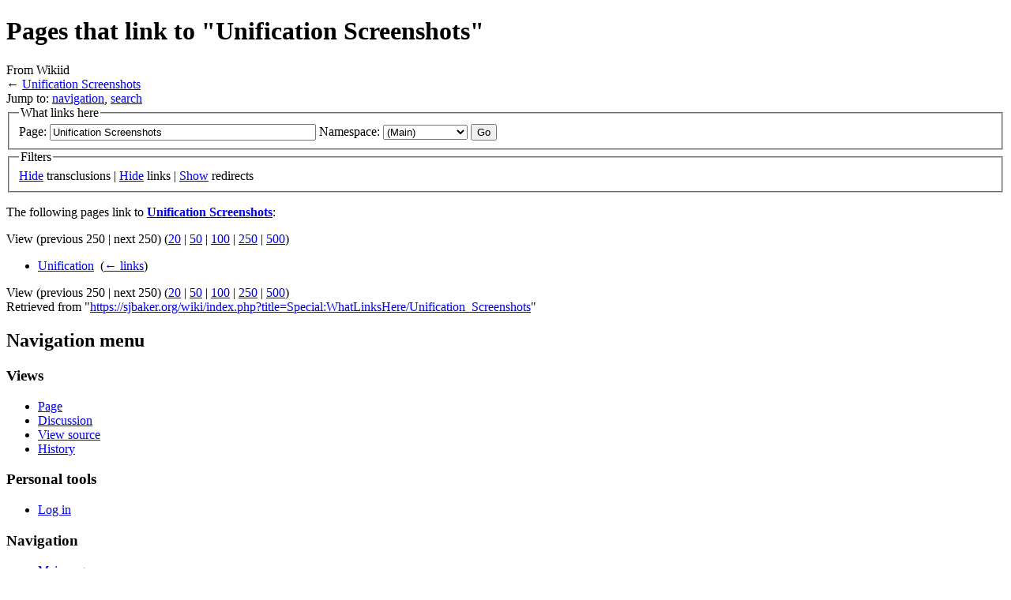

--- FILE ---
content_type: text/html; charset=UTF-8
request_url: https://sjbaker.org/wiki/index.php?title=Special:WhatLinksHere/Unification_Screenshots&limit=250&hideredirs=1
body_size: 4363
content:
<!DOCTYPE html>
<html lang="en" dir="ltr" class="client-nojs">
<head>
<meta charset="UTF-8" />
<title>Pages that link to "Unification Screenshots" - Wikiid</title>
<meta name="generator" content="MediaWiki 1.24.4" />
<meta name="robots" content="noindex,nofollow" />
<link rel="shortcut icon" href="/favicon.ico" />
<link rel="search" type="application/opensearchdescription+xml" href="/wiki/opensearch_desc.php" title="Wikiid (en)" />
<link rel="EditURI" type="application/rsd+xml" href="https://sjbaker.org/wiki/api.php?action=rsd" />
<link rel="alternate" hreflang="x-default" href="/wiki/index.php?title=Special:WhatLinksHere/Unification_Screenshots" />
<link rel="copyright" href="http://www.gnu.org/copyleft/fdl.html" />
<link rel="alternate" type="application/atom+xml" title="Wikiid Atom feed" href="/wiki/index.php?title=Special:RecentChanges&amp;feed=atom" />
<link rel="stylesheet" href="https://sjbaker.org/wiki/load.php?debug=false&amp;lang=en&amp;modules=mediawiki.legacy.commonPrint%2Cshared%7Cmediawiki.skinning.content.externallinks%7Cmediawiki.skinning.interface%7Cmediawiki.ui.button%7Cskins.monobook.styles&amp;only=styles&amp;skin=monobook&amp;*" />
<!--[if IE 6]><link rel="stylesheet" href="/wiki/skins/MonoBook/IE60Fixes.css?303" media="screen" /><![endif]-->
<!--[if IE 7]><link rel="stylesheet" href="/wiki/skins/MonoBook/IE70Fixes.css?303" media="screen" /><![endif]--><meta name="ResourceLoaderDynamicStyles" content="" />
<style>a:lang(ar),a:lang(kk-arab),a:lang(mzn),a:lang(ps),a:lang(ur){text-decoration:none}
/* cache key: wikiid-wiki_:resourceloader:filter:minify-css:7:7a877b2509d39ff74f435c18e2a0d953 */</style>
<script src="https://sjbaker.org/wiki/load.php?debug=false&amp;lang=en&amp;modules=startup&amp;only=scripts&amp;skin=monobook&amp;*"></script>
<script>if(window.mw){
mw.config.set({"wgCanonicalNamespace":"Special","wgCanonicalSpecialPageName":"Whatlinkshere","wgNamespaceNumber":-1,"wgPageName":"Special:WhatLinksHere/Unification_Screenshots","wgTitle":"WhatLinksHere/Unification Screenshots","wgCurRevisionId":0,"wgRevisionId":0,"wgArticleId":0,"wgIsArticle":false,"wgIsRedirect":false,"wgAction":"view","wgUserName":null,"wgUserGroups":["*"],"wgCategories":[],"wgBreakFrames":true,"wgPageContentLanguage":"en","wgPageContentModel":"wikitext","wgSeparatorTransformTable":["",""],"wgDigitTransformTable":["",""],"wgDefaultDateFormat":"dmy","wgMonthNames":["","January","February","March","April","May","June","July","August","September","October","November","December"],"wgMonthNamesShort":["","Jan","Feb","Mar","Apr","May","Jun","Jul","Aug","Sep","Oct","Nov","Dec"],"wgRelevantPageName":"Unification_Screenshots","wgIsProbablyEditable":false});
}</script><script>if(window.mw){
mw.loader.implement("user.options",function($,jQuery){mw.user.options.set({"ccmeonemails":0,"cols":80,"date":"default","diffonly":0,"disablemail":0,"editfont":"default","editondblclick":0,"editsectiononrightclick":0,"enotifminoredits":0,"enotifrevealaddr":0,"enotifusertalkpages":1,"enotifwatchlistpages":1,"extendwatchlist":0,"fancysig":0,"forceeditsummary":0,"gender":"unknown","hideminor":0,"hidepatrolled":0,"imagesize":2,"math":1,"minordefault":0,"newpageshidepatrolled":0,"nickname":"","norollbackdiff":0,"numberheadings":0,"previewonfirst":0,"previewontop":1,"rcdays":7,"rclimit":50,"rows":25,"showhiddencats":0,"shownumberswatching":1,"showtoolbar":1,"skin":"monobook","stubthreshold":0,"thumbsize":5,"underline":2,"uselivepreview":0,"usenewrc":0,"watchcreations":1,"watchdefault":1,"watchdeletion":0,"watchlistdays":3,"watchlisthideanons":0,"watchlisthidebots":0,"watchlisthideliu":0,"watchlisthideminor":0,"watchlisthideown":0,"watchlisthidepatrolled":0,"watchmoves":0,"watchrollback":0,
"wllimit":250,"useeditwarning":1,"prefershttps":1,"language":"en","variant-gan":"gan","variant-iu":"iu","variant-kk":"kk","variant-ku":"ku","variant-shi":"shi","variant-sr":"sr","variant-tg":"tg","variant-uz":"uz","variant-zh":"zh","searchNs0":true,"searchNs1":false,"searchNs2":false,"searchNs3":false,"searchNs4":false,"searchNs5":false,"searchNs6":false,"searchNs7":false,"searchNs8":false,"searchNs9":false,"searchNs10":false,"searchNs11":false,"searchNs12":false,"searchNs13":false,"searchNs14":false,"searchNs15":false,"variant":"en"});},{},{});mw.loader.implement("user.tokens",function($,jQuery){mw.user.tokens.set({"editToken":"+\\","patrolToken":"+\\","watchToken":"+\\"});},{},{});
/* cache key: wikiid-wiki_:resourceloader:filter:minify-js:7:ab52f6eb1652fbc58fa39bdfdc3926f5 */
}</script>
<script>if(window.mw){
mw.loader.load(["mediawiki.page.startup","mediawiki.legacy.wikibits","mediawiki.legacy.ajax"]);
}</script>
</head>
<body class="mediawiki ltr sitedir-ltr ns--1 ns-special mw-special-Whatlinkshere page-Special_WhatLinksHere_Unification_Screenshots skin-monobook action-view">
<div id="globalWrapper">
		<div id="column-content">
			<div id="content" class="mw-body" role="main">
				<a id="top"></a>
				
				<h1 id="firstHeading" class="firstHeading" lang="en"><span dir="auto">Pages that link to "Unification Screenshots"</span></h1>

				<div id="bodyContent" class="mw-body-content">
					<div id="siteSub">From Wikiid</div>
					<div id="contentSub">← <a href="/wiki/index.php?title=Unification_Screenshots" title="Unification Screenshots">Unification Screenshots</a></div>
										<div id="jump-to-nav" class="mw-jump">Jump to: <a href="#column-one">navigation</a>, <a href="#searchInput">search</a></div>

					<!-- start content -->
					<div id="mw-content-text"><form action="/wiki/index.php"><input type="hidden" value="Special:WhatLinksHere" name="title" /><input type="hidden" value="250" name="limit" /><input type="hidden" value="1" name="hideredirs" /><fieldset>
<legend>What links here</legend>
<label for="mw-whatlinkshere-target">Page:</label>&#160;<input name="target" size="40" value="Unification Screenshots" id="mw-whatlinkshere-target" class="mw-ui-input" /> <label for="namespace">Namespace:</label>&#160;<select class="namespaceselector" id="namespace" name="namespace">
<option value="0">(Main)</option>
<option value="1">Talk</option>
<option value="2">User</option>
<option value="3">User talk</option>
<option value="4">Wikiid</option>
<option value="5">Wikiid talk</option>
<option value="6">File</option>
<option value="7">File talk</option>
<option value="8">MediaWiki</option>
<option value="9">MediaWiki talk</option>
<option value="10">Template</option>
<option value="11">Template talk</option>
<option value="12">Help</option>
<option value="13">Help talk</option>
<option value="14">Category</option>
<option value="15">Category talk</option>
</select> <input type="submit" value="Go" /></fieldset></form>
<fieldset>
<legend>Filters</legend>
<a href="/wiki/index.php?title=Special:WhatLinksHere/Unification_Screenshots&amp;limit=250&amp;hideredirs=1&amp;hidetrans=1" title="Special:WhatLinksHere/Unification Screenshots">Hide</a> transclusions | <a href="/wiki/index.php?title=Special:WhatLinksHere/Unification_Screenshots&amp;limit=250&amp;hideredirs=1&amp;hidelinks=1" title="Special:WhatLinksHere/Unification Screenshots">Hide</a> links | <a href="/wiki/index.php?title=Special:WhatLinksHere/Unification_Screenshots&amp;limit=250" title="Special:WhatLinksHere/Unification Screenshots">Show</a> redirects
</fieldset>
<p>The following pages link to <strong><a href="/wiki/index.php?title=Unification_Screenshots" title="Unification Screenshots">Unification Screenshots</a></strong>:
</p>View (previous 250  |  next 250) (<a href="/wiki/index.php?title=Special:WhatLinksHere/Unification_Screenshots&amp;limit=20&amp;hideredirs=1" title="Special:WhatLinksHere/Unification Screenshots">20</a> | <a href="/wiki/index.php?title=Special:WhatLinksHere/Unification_Screenshots&amp;limit=50&amp;hideredirs=1" title="Special:WhatLinksHere/Unification Screenshots">50</a> | <a href="/wiki/index.php?title=Special:WhatLinksHere/Unification_Screenshots&amp;limit=100&amp;hideredirs=1" title="Special:WhatLinksHere/Unification Screenshots">100</a> | <a href="/wiki/index.php?title=Special:WhatLinksHere/Unification_Screenshots&amp;limit=250&amp;hideredirs=1" title="Special:WhatLinksHere/Unification Screenshots">250</a> | <a href="/wiki/index.php?title=Special:WhatLinksHere/Unification_Screenshots&amp;limit=500&amp;hideredirs=1" title="Special:WhatLinksHere/Unification Screenshots">500</a>)<ul id="mw-whatlinkshere-list"><li><a href="/wiki/index.php?title=Unification" title="Unification">Unification</a>  ‎ <span class="mw-whatlinkshere-tools">(<a href="/wiki/index.php?title=Special:WhatLinksHere&amp;target=Unification" title="Special:WhatLinksHere">← links</a>)</span></li>
</ul>View (previous 250  |  next 250) (<a href="/wiki/index.php?title=Special:WhatLinksHere/Unification_Screenshots&amp;limit=20&amp;hideredirs=1" title="Special:WhatLinksHere/Unification Screenshots">20</a> | <a href="/wiki/index.php?title=Special:WhatLinksHere/Unification_Screenshots&amp;limit=50&amp;hideredirs=1" title="Special:WhatLinksHere/Unification Screenshots">50</a> | <a href="/wiki/index.php?title=Special:WhatLinksHere/Unification_Screenshots&amp;limit=100&amp;hideredirs=1" title="Special:WhatLinksHere/Unification Screenshots">100</a> | <a href="/wiki/index.php?title=Special:WhatLinksHere/Unification_Screenshots&amp;limit=250&amp;hideredirs=1" title="Special:WhatLinksHere/Unification Screenshots">250</a> | <a href="/wiki/index.php?title=Special:WhatLinksHere/Unification_Screenshots&amp;limit=500&amp;hideredirs=1" title="Special:WhatLinksHere/Unification Screenshots">500</a>)</div><div class="printfooter">
Retrieved from "<a dir="ltr" href="https://sjbaker.org/wiki/index.php?title=Special:WhatLinksHere/Unification_Screenshots">https://sjbaker.org/wiki/index.php?title=Special:WhatLinksHere/Unification_Screenshots</a>"</div>
					<div id='catlinks' class='catlinks catlinks-allhidden'></div>					<!-- end content -->
										<div class="visualClear"></div>
				</div>
			</div>
		</div>
		<div id="column-one">
			<h2>Navigation menu</h2>
					<div id="p-cactions" class="portlet" role="navigation">
			<h3>Views</h3>

			<div class="pBody">
				<ul>
				<li id="ca-nstab-main" class="selected"><a href="/wiki/index.php?title=Unification_Screenshots" title="View the content page [c]" accesskey="c">Page</a></li>
				<li id="ca-talk" class="new"><a href="/wiki/index.php?title=Talk:Unification_Screenshots&amp;action=edit&amp;redlink=1" title="Discussion about the content page [t]" accesskey="t">Discussion</a></li>
				<li id="ca-viewsource"><a href="/wiki/index.php?title=Unification_Screenshots&amp;action=edit" title="This page is protected.&#10;You can view its source [e]" accesskey="e">View source</a></li>
				<li id="ca-history"><a href="/wiki/index.php?title=Unification_Screenshots&amp;action=history" rel="archives" title="Past revisions of this page [h]" accesskey="h">History</a></li>
				</ul>
							</div>
		</div>
				<div class="portlet" id="p-personal" role="navigation">
				<h3>Personal tools</h3>

				<div class="pBody">
					<ul>
													<li id="pt-login"><a href="/wiki/index.php?title=Special:UserLogin&amp;returnto=Special%3AWhatLinksHere%2FUnification+Screenshots&amp;returntoquery=limit%3D250%26hideredirs%3D1" title="You are encouraged to log in; however, it is not mandatory [o]" accesskey="o">Log in</a></li>
											</ul>
				</div>
			</div>
			<div class="portlet" id="p-logo" role="banner">
				<a href="/wiki/index.php?title=Main_Page" style="background-image: url(/wiki/common/images/Wikiid.png);" title="Visit the main page"></a>
			</div>
				<div class="generated-sidebar portlet" id="p-navigation" role="navigation">
		<h3>Navigation</h3>
		<div class='pBody'>
							<ul>
											<li id="n-mainpage-description"><a href="/wiki/index.php?title=Main_Page" title="Visit the main page [z]" accesskey="z">Main page</a></li>
											<li id="n-recentchanges"><a href="/wiki/index.php?title=Special:RecentChanges" title="A list of recent changes in the wiki [r]" accesskey="r">Recent changes</a></li>
											<li id="n-randompage"><a href="/wiki/index.php?title=Special:Random" title="Load a random page [x]" accesskey="x">Random page</a></li>
											<li id="n-help"><a href="https://www.mediawiki.org/wiki/Special:MyLanguage/Help:Contents" title="The place to find out">Help</a></li>
									</ul>
					</div>
		</div>
			<div id="p-search" class="portlet" role="search">
			<h3><label for="searchInput">Search</label></h3>

			<div id="searchBody" class="pBody">
				<form action="/wiki/index.php" id="searchform">
					<input type='hidden' name="title" value="Special:Search"/>
					<input type="search" name="search" placeholder="Search" title="Search Wikiid [f]" accesskey="f" id="searchInput" />
					<input type="submit" name="go" value="Go" title="Go to a page with this exact name if exists" id="searchGoButton" class="searchButton" />&#160;
						<input type="submit" name="fulltext" value="Search" title="Search the pages for this text" id="mw-searchButton" class="searchButton" />
				</form>

							</div>
		</div>
			<div class="portlet" id="p-tb" role="navigation">
			<h3>Tools</h3>

			<div class="pBody">
				<ul>
											<li id="t-specialpages"><a href="/wiki/index.php?title=Special:SpecialPages" title="A list of all special pages [q]" accesskey="q">Special pages</a></li>
											<li id="t-print"><a href="/wiki/index.php?title=Special:WhatLinksHere/Unification_Screenshots&amp;limit=250&amp;hideredirs=1&amp;printable=yes" rel="alternate" title="Printable version of this page [p]" accesskey="p">Printable version</a></li>
									</ul>
							</div>
		</div>
			</div><!-- end of the left (by default at least) column -->
		<div class="visualClear"></div>
					<div id="footer" role="contentinfo">
						<div id="f-copyrightico">
									<a href="http://www.gnu.org/copyleft/fdl.html"><img src="/wiki/resources/assets/licenses/gnu-fdl.png" alt="GNU Free Documentation License 1.2" width="88" height="31" /></a>
							</div>
					<div id="f-poweredbyico">
									<a href="//www.mediawiki.org/"><img src="/wiki/resources/assets/poweredby_mediawiki_88x31.png" alt="Powered by MediaWiki" width="88" height="31" /></a>
							</div>
					<ul id="f-list">
									<li id="privacy"><a href="/wiki/index.php?title=Wikiid:Privacy_policy" title="Wikiid:Privacy policy">Privacy policy</a></li>
									<li id="about"><a href="/wiki/index.php?title=Wikiid:About" title="Wikiid:About">About Wikiid</a></li>
									<li id="disclaimer"><a href="/wiki/index.php?title=Wikiid:General_disclaimer" title="Wikiid:General disclaimer">Disclaimers</a></li>
							</ul>
		</div>
		</div>
		<script>/*<![CDATA[*/window.jQuery && jQuery.ready();/*]]>*/</script><script>if(window.mw){
mw.loader.state({"site":"ready","user":"ready","user.groups":"ready"});
}</script>
<script>if(window.mw){
mw.loader.load(["mediawiki.user","mediawiki.hidpi","mediawiki.page.ready","mediawiki.searchSuggest"],null,true);
}</script>
<script>if(window.mw){
mw.config.set({"wgBackendResponseTime":70});
}</script></body></html>

--- FILE ---
content_type: text/javascript; charset=utf-8
request_url: https://sjbaker.org/wiki/load.php?debug=false&lang=en&modules=startup&only=scripts&skin=monobook&*
body_size: 3716
content:
var mediaWikiLoadStart=(new Date()).getTime();function isCompatible(ua){if(ua===undefined){ua=navigator.userAgent;}return!((ua.indexOf('MSIE')!==-1&&parseFloat(ua.split('MSIE')[1])<8)||(ua.indexOf('Firefox/')!==-1&&parseFloat(ua.split('Firefox/')[1])<3)||(ua.indexOf('Opera/')!==-1&&(ua.indexOf('Version/')===-1?parseFloat(ua.split('Opera/')[1])<10:parseFloat(ua.split('Version/')[1])<12))||(ua.indexOf('Opera ')!==-1&&parseFloat(ua.split(' Opera ')[1])<10)||ua.match(/BlackBerry[^\/]*\/[1-5]\./)||ua.match(/webOS\/1\.[0-4]/)||ua.match(/PlayStation/i)||ua.match(/SymbianOS|Series60/)||ua.match(/NetFront/)||ua.match(/Opera Mini/)||ua.match(/S40OviBrowser/)||(ua.match(/Glass/)&&ua.match(/Android/)));}var startUp=function(){mw.config=new mw.Map(true);mw.loader.addSource({"local":"/wiki/load.php"});mw.loader.register([["site","1446257570",[],"site"],["noscript","1446257547",[],"noscript"],["filepage","1446257547"],["user.groups","1446257547",[],"user"],["user","1446257547",[],"user"],[
"user.cssprefs","1446257547",["mediawiki.user"],"private"],["user.options","1446257547",[],"private"],["user.tokens","1446257547",[],"private"],["mediawiki.language.data","1446257547",["mediawiki.language.init"]],["mediawiki.skinning.elements","1446432247"],["mediawiki.skinning.content","1446432247"],["mediawiki.skinning.interface","1446285334"],["mediawiki.skinning.content.parsoid","1446432247"],["mediawiki.skinning.content.externallinks","1446285334"],["jquery.accessKeyLabel","1458138963",["jquery.client","jquery.mwExtension"]],["jquery.appear","1446432247"],["jquery.arrowSteps","1446432247"],["jquery.async","1446432247"],["jquery.autoEllipsis","1446432247",["jquery.highlightText"]],["jquery.badge","1446432247",["mediawiki.language"]],["jquery.byteLength","1446432247"],["jquery.byteLimit","1446432247",["jquery.byteLength"]],["jquery.checkboxShiftClick","1446432247"],["jquery.chosen","1446432247"],["jquery.client","1446432247"],["jquery.color","1446432247",["jquery.colorUtil"]],[
"jquery.colorUtil","1446432247"],["jquery.confirmable","1446432247",["mediawiki.jqueryMsg"]],["jquery.cookie","1446432247"],["jquery.expandableField","1446432247"],["jquery.farbtastic","1446432247",["jquery.colorUtil"]],["jquery.footHovzer","1446432247"],["jquery.form","1446432247"],["jquery.fullscreen","1446432247"],["jquery.getAttrs","1446432247"],["jquery.hidpi","1446432247"],["jquery.highlightText","1446432247",["jquery.mwExtension"]],["jquery.hoverIntent","1446432247"],["jquery.json","1446432247"],["jquery.localize","1446432247"],["jquery.makeCollapsible","1458138964"],["jquery.mockjax","1446432247"],["jquery.mw-jump","1446432247"],["jquery.mwExtension","1446432247"],["jquery.placeholder","1446432247"],["jquery.qunit","1446432247"],["jquery.qunit.completenessTest","1446432247",["jquery.qunit"]],["jquery.spinner","1446432247"],["jquery.jStorage","1446432247",["json"]],["jquery.suggestions","1446432247",["jquery.highlightText"]],["jquery.tabIndex","1446432247"],["jquery.tablesorter"
,"1682645561",["jquery.mwExtension","mediawiki.language.months"]],["jquery.textSelection","1446432247",["jquery.client"]],["jquery.throttle-debounce","1446432247"],["jquery.validate","1446432247"],["jquery.xmldom","1446432247"],["jquery.tipsy","1446432247"],["jquery.ui.core","1446432247",[],"jquery.ui"],["jquery.ui.accordion","1446432247",["jquery.ui.core","jquery.ui.widget"],"jquery.ui"],["jquery.ui.autocomplete","1446432247",["jquery.ui.menu"],"jquery.ui"],["jquery.ui.button","1446432247",["jquery.ui.core","jquery.ui.widget"],"jquery.ui"],["jquery.ui.datepicker","1446432247",["jquery.ui.core"],"jquery.ui"],["jquery.ui.dialog","1446432247",["jquery.ui.button","jquery.ui.draggable","jquery.ui.position","jquery.ui.resizable"],"jquery.ui"],["jquery.ui.draggable","1446432247",["jquery.ui.core","jquery.ui.mouse"],"jquery.ui"],["jquery.ui.droppable","1446432247",["jquery.ui.draggable"],"jquery.ui"],["jquery.ui.menu","1446432247",["jquery.ui.core","jquery.ui.position","jquery.ui.widget"],
"jquery.ui"],["jquery.ui.mouse","1446432247",["jquery.ui.widget"],"jquery.ui"],["jquery.ui.position","1446432247",[],"jquery.ui"],["jquery.ui.progressbar","1446432247",["jquery.ui.core","jquery.ui.widget"],"jquery.ui"],["jquery.ui.resizable","1446432247",["jquery.ui.core","jquery.ui.mouse"],"jquery.ui"],["jquery.ui.selectable","1446432247",["jquery.ui.core","jquery.ui.mouse"],"jquery.ui"],["jquery.ui.slider","1446432247",["jquery.ui.core","jquery.ui.mouse"],"jquery.ui"],["jquery.ui.sortable","1446432247",["jquery.ui.core","jquery.ui.mouse"],"jquery.ui"],["jquery.ui.spinner","1446432247",["jquery.ui.button"],"jquery.ui"],["jquery.ui.tabs","1446432247",["jquery.ui.core","jquery.ui.widget"],"jquery.ui"],["jquery.ui.tooltip","1446432248",["jquery.ui.core","jquery.ui.position","jquery.ui.widget"],"jquery.ui"],["jquery.ui.widget","1446432248",[],"jquery.ui"],["jquery.effects.core","1446432248",[],"jquery.ui"],["jquery.effects.blind","1446432248",["jquery.effects.core"],"jquery.ui"],[
"jquery.effects.bounce","1446432248",["jquery.effects.core"],"jquery.ui"],["jquery.effects.clip","1446432248",["jquery.effects.core"],"jquery.ui"],["jquery.effects.drop","1446432248",["jquery.effects.core"],"jquery.ui"],["jquery.effects.explode","1446432248",["jquery.effects.core"],"jquery.ui"],["jquery.effects.fade","1446432248",["jquery.effects.core"],"jquery.ui"],["jquery.effects.fold","1446432248",["jquery.effects.core"],"jquery.ui"],["jquery.effects.highlight","1446432248",["jquery.effects.core"],"jquery.ui"],["jquery.effects.pulsate","1446432248",["jquery.effects.core"],"jquery.ui"],["jquery.effects.scale","1446432248",["jquery.effects.core"],"jquery.ui"],["jquery.effects.shake","1446432248",["jquery.effects.core"],"jquery.ui"],["jquery.effects.slide","1446432248",["jquery.effects.core"],"jquery.ui"],["jquery.effects.transfer","1446432248",["jquery.effects.core"],"jquery.ui"],["json","1446432248",[],null,"local",
"return!!(window.JSON\u0026\u0026JSON.stringify\u0026\u0026JSON.parse);"],["moment","1446432248"],["mediawiki.api","1446432248",["mediawiki.util"]],["mediawiki.api.category","1446432248",["mediawiki.Title","mediawiki.api"]],["mediawiki.api.edit","1446432248",["mediawiki.Title","mediawiki.api","user.tokens"]],["mediawiki.api.login","1446432248",["mediawiki.api"]],["mediawiki.api.parse","1446432248",["mediawiki.api"]],["mediawiki.api.watch","1446432248",["mediawiki.api","user.tokens"]],["mediawiki.content.json","1446432248"],["mediawiki.debug","1446432248",["jquery.footHovzer","jquery.tipsy"]],["mediawiki.debug.init","1446432248",["mediawiki.debug"]],["mediawiki.feedback","1446432248",["jquery.ui.dialog","mediawiki.api.edit","mediawiki.jqueryMsg"]],["mediawiki.hidpi","1446432248",["jquery.hidpi"],null,"local","return'srcset'in new Image();"],["mediawiki.hlist","1446432248",["jquery.client"]],["mediawiki.htmlform","1460347004",["jquery.mwExtension"]],["mediawiki.icon","1446432248"],[
"mediawiki.inspect","1446432248",["jquery.byteLength","json"]],["mediawiki.notification","1446432248",["mediawiki.page.startup"]],["mediawiki.notify","1446432248"],["mediawiki.pager.tablePager","1446432248"],["mediawiki.searchSuggest","1458138964",["jquery.placeholder","jquery.suggestions","mediawiki.api"]],["mediawiki.Title","1446432248",["jquery.byteLength","mediawiki.util"]],["mediawiki.toc","1458138964",["jquery.cookie"]],["mediawiki.Uri","1446432248",["mediawiki.util"]],["mediawiki.user","1446432248",["jquery.cookie","mediawiki.api","user.options","user.tokens"]],["mediawiki.util","1446432248",["jquery.accessKeyLabel","mediawiki.notify"]],["mediawiki.cookie","1446432248",["jquery.cookie"]],["mediawiki.action.edit","1446432248",["jquery.byteLimit","jquery.textSelection","mediawiki.action.edit.styles","mediawiki.action.edit.toolbar"]],["mediawiki.action.edit.styles","1446432248"],["mediawiki.action.edit.toolbar","1446432248"],["mediawiki.action.edit.collapsibleFooter","1446432248",[
"jquery.cookie","jquery.makeCollapsible","mediawiki.icon"]],["mediawiki.action.edit.preview","1446432248",["jquery.form","jquery.spinner","mediawiki.action.history.diff"]],["mediawiki.action.history","1446432248",[],"mediawiki.action.history"],["mediawiki.action.history.diff","1446432248",[],"mediawiki.action.history"],["mediawiki.action.view.dblClickEdit","1446432248",["mediawiki.page.startup"]],["mediawiki.action.view.metadata","1458193208"],["mediawiki.action.view.postEdit","1458138964",["mediawiki.cookie","mediawiki.jqueryMsg"]],["mediawiki.action.view.redirect","1446432248",["jquery.client"]],["mediawiki.action.view.redirectPage","1446432248"],["mediawiki.action.view.rightClickEdit","1446432248"],["mediawiki.action.edit.editWarning","1460346557",["jquery.textSelection","mediawiki.jqueryMsg"]],["mediawiki.language","1458138964",["mediawiki.cldr","mediawiki.language.data"]],["mediawiki.cldr","1446432248",["mediawiki.libs.pluralruleparser"]],["mediawiki.libs.pluralruleparser",
"1446432248"],["mediawiki.language.init","1446432248"],["mediawiki.jqueryMsg","1446432248",["mediawiki.language","mediawiki.util"]],["mediawiki.language.months","1682645561",["mediawiki.language"]],["mediawiki.language.names","1446257547",["mediawiki.language.init"]],["mediawiki.libs.jpegmeta","1446432248"],["mediawiki.page.gallery","1446432248"],["mediawiki.page.ready","1446432248",["jquery.accessKeyLabel","jquery.checkboxShiftClick","jquery.makeCollapsible","jquery.mw-jump","jquery.placeholder"]],["mediawiki.page.startup","1446432248",["mediawiki.util"]],["mediawiki.page.patrol.ajax","1446432248",["jquery.spinner","mediawiki.Title","mediawiki.api","mediawiki.page.startup","user.tokens"]],["mediawiki.page.watch.ajax","1460346549",["mediawiki.api.watch","mediawiki.page.startup"]],["mediawiki.page.image.pagination","1446432248",["jquery.spinner","mediawiki.Uri"]],["mediawiki.special","1446432248"],["mediawiki.special.block","1446432248",["mediawiki.util"]],[
"mediawiki.special.changeemail","1446432248",["mediawiki.util"]],["mediawiki.special.changeslist","1446432248"],["mediawiki.special.changeslist.legend","1446432248"],["mediawiki.special.changeslist.legend.js","1446432248",["jquery.cookie","jquery.makeCollapsible"]],["mediawiki.special.changeslist.enhanced","1446432248"],["mediawiki.special.import","1446432248"],["mediawiki.special.movePage","1446432249",["jquery.byteLimit"]],["mediawiki.special.pageLanguage","1446432249"],["mediawiki.special.pagesWithProp","1446432249"],["mediawiki.special.preferences","1446432249",["mediawiki.language"]],["mediawiki.special.recentchanges","1446432249",["mediawiki.special"]],["mediawiki.special.search","1458690197"],["mediawiki.special.undelete","1446432249"],["mediawiki.special.upload","1460347004",["jquery.spinner","mediawiki.Title","mediawiki.api","mediawiki.libs.jpegmeta"]],["mediawiki.special.userlogin.common.styles","1446432249"],["mediawiki.special.userlogin.signup.styles","1446432249"],[
"mediawiki.special.userlogin.login.styles","1446432249"],["mediawiki.special.userlogin.common.js","1458883685"],["mediawiki.special.userlogin.signup.js","1446432249",["jquery.throttle-debounce","mediawiki.api","mediawiki.jqueryMsg"]],["mediawiki.special.unwatchedPages","1446432249",["mediawiki.Title","mediawiki.api.watch"]],["mediawiki.special.javaScriptTest","1446432249",["mediawiki.Uri"]],["mediawiki.special.version","1446432249"],["mediawiki.legacy.config","1446432249"],["mediawiki.legacy.ajax","1446432249",["mediawiki.legacy.wikibits"]],["mediawiki.legacy.commonPrint","1446285334"],["mediawiki.legacy.protect","1446432249",["jquery.byteLimit"]],["mediawiki.legacy.shared","1446285334"],["mediawiki.legacy.oldshared","1446432249"],["mediawiki.legacy.wikibits","1446432249",["mediawiki.util"]],["mediawiki.ui","1446432249"],["mediawiki.ui.checkbox","1446432249"],["mediawiki.ui.anchor","1446432249"],["mediawiki.ui.button","1446285334"],["mediawiki.ui.input","1446432249"],["es5-shim",
"1446432249",[],null,"local","return(function(){'use strict';return!this\u0026\u0026!!Function.prototype.bind;}());"],["oojs","1446432249",["es5-shim","json"]],["oojs-ui","1446432249",["oojs"]],["skins.cologneblue","1446432249"],["skins.modern","1446432249"],["skins.monobook.styles","1446285334"],["skins.vector.styles","1446432249"],["skins.vector.js","1446432249",["jquery.tabIndex","jquery.throttle-debounce"]]]);mw.config.set({"wgLoadScript":"/wiki/load.php","debug":false,"skin":"monobook","stylepath":"/wiki/skins","wgUrlProtocols":"bitcoin\\:|ftp\\:\\/\\/|ftps\\:\\/\\/|geo\\:|git\\:\\/\\/|gopher\\:\\/\\/|http\\:\\/\\/|https\\:\\/\\/|irc\\:\\/\\/|ircs\\:\\/\\/|magnet\\:|mailto\\:|mms\\:\\/\\/|news\\:|nntp\\:\\/\\/|redis\\:\\/\\/|sftp\\:\\/\\/|sip\\:|sips\\:|sms\\:|ssh\\:\\/\\/|svn\\:\\/\\/|tel\\:|telnet\\:\\/\\/|urn\\:|worldwind\\:\\/\\/|xmpp\\:|\\/\\/","wgArticlePath":"/wiki/index.php?title=$1","wgScriptPath":"/wiki","wgScriptExtension":".php","wgScript":"/wiki/index.php",
"wgSearchType":null,"wgVariantArticlePath":false,"wgActionPaths":{},"wgServer":"https://sjbaker.org","wgServerName":"sjbaker.org","wgUserLanguage":"en","wgContentLanguage":"en","wgVersion":"1.24.4","wgEnableAPI":true,"wgEnableWriteAPI":true,"wgMainPageTitle":"Main Page","wgFormattedNamespaces":{"-2":"Media","-1":"Special","0":"","1":"Talk","2":"User","3":"User talk","4":"Wikiid","5":"Wikiid talk","6":"File","7":"File talk","8":"MediaWiki","9":"MediaWiki talk","10":"Template","11":"Template talk","12":"Help","13":"Help talk","14":"Category","15":"Category talk"},"wgNamespaceIds":{"media":-2,"special":-1,"":0,"talk":1,"user":2,"user_talk":3,"wikiid":4,"wikiid_talk":5,"file":6,"file_talk":7,"mediawiki":8,"mediawiki_talk":9,"template":10,"template_talk":11,"help":12,"help_talk":13,"category":14,"category_talk":15,"image":6,"image_talk":7,"project":4,"project_talk":5},"wgContentNamespaces":[0],"wgSiteName":"Wikiid","wgFileExtensions":["png","gif","jpg","jpeg"],"wgDBname":"wikiid",
"wgFileCanRotate":true,"wgAvailableSkins":{"vector":"Vector","cologneblue":"CologneBlue","modern":"Modern","monobook":"MonoBook","fallback":"Fallback"},"wgExtensionAssetsPath":"/wiki/extensions","wgCookiePrefix":"wikiid_wiki_","wgCookieDomain":"","wgCookiePath":"/","wgCookieExpiration":15552000,"wgResourceLoaderMaxQueryLength":-1,"wgCaseSensitiveNamespaces":[],"wgLegalTitleChars":" %!\"$\u0026'()*,\\-./0-9:;=?@A-Z\\\\\\^_`a-z~+\\u0080-\\uFFFF","wgResourceLoaderStorageVersion":1,"wgResourceLoaderStorageEnabled":false});};if(isCompatible()){document.write("\u003Cscript src=\"/wiki/load.php?debug=false\u0026amp;lang=en\u0026amp;modules=jquery%2Cmediawiki\u0026amp;only=scripts\u0026amp;skin=monobook\u0026amp;version=20151102T024408Z\"\u003E\u003C/script\u003E");};
/* cache key: wikiid-wiki_:resourceloader:filter:minify-js:7:80138fc42557960bea007371189c4a18 */